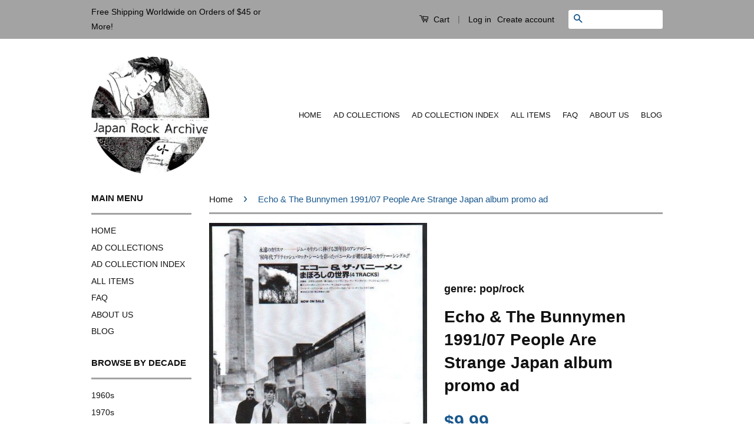

--- FILE ---
content_type: text/html; charset=utf-8
request_url: https://www.japanrockarchive.com/products/echo-the-bunnymen-1991-07-people-are-strange-japan-album-promo-ad
body_size: 16332
content:
<!doctype html>
<!--[if lt IE 7]><html class="no-js lt-ie9 lt-ie8 lt-ie7" lang="en"> <![endif]-->
<!--[if IE 7]><html class="no-js lt-ie9 lt-ie8" lang="en"> <![endif]-->
<!--[if IE 8]><html class="no-js lt-ie9" lang="en"> <![endif]-->
<!--[if IE 9 ]><html class="ie9 no-js"> <![endif]-->
<!--[if (gt IE 9)|!(IE)]><!--> <html class="no-js"> <!--<![endif]-->
<head>

  <!-- Basic page needs ================================================== -->
  <meta charset="utf-8">
  <meta http-equiv="X-UA-Compatible" content="IE=edge,chrome=1">

  

  <!-- Title and description ================================================== -->
  <title>
  Echo &amp; The Bunnymen 1991/07 People Are Strange Japan album promo ad &ndash; Japan Rock Archive
  </title>

  
  <meta name="description" content="Beautiful vintage Japanese magazine print ad. This mini poster style advert is ready for framing or display in a collection. Rare &amp; hard to find!">
  

  <!-- Social Meta Tags ================================================== -->
  

  <meta property="og:type" content="product">
  <meta property="og:title" content="Echo &amp; The Bunnymen 1991/07  People Are Strange Japan album promo ad">
  <meta property="og:url" content="https://www.japanrockarchive.com/products/echo-the-bunnymen-1991-07-people-are-strange-japan-album-promo-ad">
  
  <meta property="og:image" content="http://www.japanrockarchive.com/cdn/shop/products/echo9107ra_grande.jpeg?v=1523420515">
  <meta property="og:image:secure_url" content="https://www.japanrockarchive.com/cdn/shop/products/echo9107ra_grande.jpeg?v=1523420515">
  
  <meta property="og:price:amount" content="9.99">
  <meta property="og:price:currency" content="USD">



  <meta property="og:description" content="Beautiful vintage Japanese magazine print ad. This mini poster style advert is ready for framing or display in a collection. Rare &amp; hard to find!">


<meta property="og:site_name" content="Japan Rock Archive">




  <meta name="twitter:card" content="summary">


  <meta name="twitter:site" content="@JPNrockarchive">


  <meta name="twitter:title" content="Echo &amp; The Bunnymen 1991/07  People Are Strange Japan album promo ad">
  <meta name="twitter:description" content="Japanese record release ad / ebm107rType: Magazine ad / glossy / b&amp;amp;wDate published: July 1991Artist: Echo &amp;amp; The BunnymenRecord promoted: People Are Strange 4 Track albumRecord company: Wea Rec">
  <meta name="twitter:image" content="https://www.japanrockarchive.com/cdn/shop/products/echo9107ra_large.jpeg?v=1523420515">
  <meta name="twitter:image:width" content="480">
  <meta name="twitter:image:height" content="480">



  <!-- Helpers ================================================== -->
  <link rel="canonical" href="https://www.japanrockarchive.com/products/echo-the-bunnymen-1991-07-people-are-strange-japan-album-promo-ad">
  <meta name="viewport" content="width=device-width,initial-scale=1">
  <meta name="theme-color" content="#19578c">

  
  <!-- Ajaxify Cart Plugin ================================================== -->
  <link href="//www.japanrockarchive.com/cdn/shop/t/1/assets/ajaxify.scss.css?v=82863856912627390361541138930" rel="stylesheet" type="text/css" media="all" />
  

  <!-- CSS ================================================== -->
  <link href="//www.japanrockarchive.com/cdn/shop/t/1/assets/timber.scss.css?v=179084861927225104131743638292" rel="stylesheet" type="text/css" media="all" />
  <link href="//www.japanrockarchive.com/cdn/shop/t/1/assets/theme.scss.css?v=60769336256803009791743638292" rel="stylesheet" type="text/css" media="all" />

  



  <!-- Header hook for plugins ================================================== -->
  <script>window.performance && window.performance.mark && window.performance.mark('shopify.content_for_header.start');</script><meta id="shopify-digital-wallet" name="shopify-digital-wallet" content="/12976107/digital_wallets/dialog">
<meta name="shopify-checkout-api-token" content="6f1875d45c4ee07e2f19821d17c84852">
<meta id="in-context-paypal-metadata" data-shop-id="12976107" data-venmo-supported="false" data-environment="production" data-locale="en_US" data-paypal-v4="true" data-currency="USD">
<link rel="alternate" type="application/json+oembed" href="https://www.japanrockarchive.com/products/echo-the-bunnymen-1991-07-people-are-strange-japan-album-promo-ad.oembed">
<script async="async" src="/checkouts/internal/preloads.js?locale=en-US"></script>
<link rel="preconnect" href="https://shop.app" crossorigin="anonymous">
<script async="async" src="https://shop.app/checkouts/internal/preloads.js?locale=en-US&shop_id=12976107" crossorigin="anonymous"></script>
<script id="apple-pay-shop-capabilities" type="application/json">{"shopId":12976107,"countryCode":"JP","currencyCode":"USD","merchantCapabilities":["supports3DS"],"merchantId":"gid:\/\/shopify\/Shop\/12976107","merchantName":"Japan Rock Archive","requiredBillingContactFields":["postalAddress","email"],"requiredShippingContactFields":["postalAddress","email"],"shippingType":"shipping","supportedNetworks":["visa","masterCard","amex"],"total":{"type":"pending","label":"Japan Rock Archive","amount":"1.00"},"shopifyPaymentsEnabled":true,"supportsSubscriptions":true}</script>
<script id="shopify-features" type="application/json">{"accessToken":"6f1875d45c4ee07e2f19821d17c84852","betas":["rich-media-storefront-analytics"],"domain":"www.japanrockarchive.com","predictiveSearch":true,"shopId":12976107,"locale":"en"}</script>
<script>var Shopify = Shopify || {};
Shopify.shop = "japan-rock-archive.myshopify.com";
Shopify.locale = "en";
Shopify.currency = {"active":"USD","rate":"1.0"};
Shopify.country = "US";
Shopify.theme = {"name":"classic","id":106879043,"schema_name":null,"schema_version":null,"theme_store_id":null,"role":"main"};
Shopify.theme.handle = "null";
Shopify.theme.style = {"id":null,"handle":null};
Shopify.cdnHost = "www.japanrockarchive.com/cdn";
Shopify.routes = Shopify.routes || {};
Shopify.routes.root = "/";</script>
<script type="module">!function(o){(o.Shopify=o.Shopify||{}).modules=!0}(window);</script>
<script>!function(o){function n(){var o=[];function n(){o.push(Array.prototype.slice.apply(arguments))}return n.q=o,n}var t=o.Shopify=o.Shopify||{};t.loadFeatures=n(),t.autoloadFeatures=n()}(window);</script>
<script>
  window.ShopifyPay = window.ShopifyPay || {};
  window.ShopifyPay.apiHost = "shop.app\/pay";
  window.ShopifyPay.redirectState = null;
</script>
<script id="shop-js-analytics" type="application/json">{"pageType":"product"}</script>
<script defer="defer" async type="module" src="//www.japanrockarchive.com/cdn/shopifycloud/shop-js/modules/v2/client.init-shop-cart-sync_BT-GjEfc.en.esm.js"></script>
<script defer="defer" async type="module" src="//www.japanrockarchive.com/cdn/shopifycloud/shop-js/modules/v2/chunk.common_D58fp_Oc.esm.js"></script>
<script defer="defer" async type="module" src="//www.japanrockarchive.com/cdn/shopifycloud/shop-js/modules/v2/chunk.modal_xMitdFEc.esm.js"></script>
<script type="module">
  await import("//www.japanrockarchive.com/cdn/shopifycloud/shop-js/modules/v2/client.init-shop-cart-sync_BT-GjEfc.en.esm.js");
await import("//www.japanrockarchive.com/cdn/shopifycloud/shop-js/modules/v2/chunk.common_D58fp_Oc.esm.js");
await import("//www.japanrockarchive.com/cdn/shopifycloud/shop-js/modules/v2/chunk.modal_xMitdFEc.esm.js");

  window.Shopify.SignInWithShop?.initShopCartSync?.({"fedCMEnabled":true,"windoidEnabled":true});

</script>
<script>
  window.Shopify = window.Shopify || {};
  if (!window.Shopify.featureAssets) window.Shopify.featureAssets = {};
  window.Shopify.featureAssets['shop-js'] = {"shop-cart-sync":["modules/v2/client.shop-cart-sync_DZOKe7Ll.en.esm.js","modules/v2/chunk.common_D58fp_Oc.esm.js","modules/v2/chunk.modal_xMitdFEc.esm.js"],"init-fed-cm":["modules/v2/client.init-fed-cm_B6oLuCjv.en.esm.js","modules/v2/chunk.common_D58fp_Oc.esm.js","modules/v2/chunk.modal_xMitdFEc.esm.js"],"shop-cash-offers":["modules/v2/client.shop-cash-offers_D2sdYoxE.en.esm.js","modules/v2/chunk.common_D58fp_Oc.esm.js","modules/v2/chunk.modal_xMitdFEc.esm.js"],"shop-login-button":["modules/v2/client.shop-login-button_QeVjl5Y3.en.esm.js","modules/v2/chunk.common_D58fp_Oc.esm.js","modules/v2/chunk.modal_xMitdFEc.esm.js"],"pay-button":["modules/v2/client.pay-button_DXTOsIq6.en.esm.js","modules/v2/chunk.common_D58fp_Oc.esm.js","modules/v2/chunk.modal_xMitdFEc.esm.js"],"shop-button":["modules/v2/client.shop-button_DQZHx9pm.en.esm.js","modules/v2/chunk.common_D58fp_Oc.esm.js","modules/v2/chunk.modal_xMitdFEc.esm.js"],"avatar":["modules/v2/client.avatar_BTnouDA3.en.esm.js"],"init-windoid":["modules/v2/client.init-windoid_CR1B-cfM.en.esm.js","modules/v2/chunk.common_D58fp_Oc.esm.js","modules/v2/chunk.modal_xMitdFEc.esm.js"],"init-shop-for-new-customer-accounts":["modules/v2/client.init-shop-for-new-customer-accounts_C_vY_xzh.en.esm.js","modules/v2/client.shop-login-button_QeVjl5Y3.en.esm.js","modules/v2/chunk.common_D58fp_Oc.esm.js","modules/v2/chunk.modal_xMitdFEc.esm.js"],"init-shop-email-lookup-coordinator":["modules/v2/client.init-shop-email-lookup-coordinator_BI7n9ZSv.en.esm.js","modules/v2/chunk.common_D58fp_Oc.esm.js","modules/v2/chunk.modal_xMitdFEc.esm.js"],"init-shop-cart-sync":["modules/v2/client.init-shop-cart-sync_BT-GjEfc.en.esm.js","modules/v2/chunk.common_D58fp_Oc.esm.js","modules/v2/chunk.modal_xMitdFEc.esm.js"],"shop-toast-manager":["modules/v2/client.shop-toast-manager_DiYdP3xc.en.esm.js","modules/v2/chunk.common_D58fp_Oc.esm.js","modules/v2/chunk.modal_xMitdFEc.esm.js"],"init-customer-accounts":["modules/v2/client.init-customer-accounts_D9ZNqS-Q.en.esm.js","modules/v2/client.shop-login-button_QeVjl5Y3.en.esm.js","modules/v2/chunk.common_D58fp_Oc.esm.js","modules/v2/chunk.modal_xMitdFEc.esm.js"],"init-customer-accounts-sign-up":["modules/v2/client.init-customer-accounts-sign-up_iGw4briv.en.esm.js","modules/v2/client.shop-login-button_QeVjl5Y3.en.esm.js","modules/v2/chunk.common_D58fp_Oc.esm.js","modules/v2/chunk.modal_xMitdFEc.esm.js"],"shop-follow-button":["modules/v2/client.shop-follow-button_CqMgW2wH.en.esm.js","modules/v2/chunk.common_D58fp_Oc.esm.js","modules/v2/chunk.modal_xMitdFEc.esm.js"],"checkout-modal":["modules/v2/client.checkout-modal_xHeaAweL.en.esm.js","modules/v2/chunk.common_D58fp_Oc.esm.js","modules/v2/chunk.modal_xMitdFEc.esm.js"],"shop-login":["modules/v2/client.shop-login_D91U-Q7h.en.esm.js","modules/v2/chunk.common_D58fp_Oc.esm.js","modules/v2/chunk.modal_xMitdFEc.esm.js"],"lead-capture":["modules/v2/client.lead-capture_BJmE1dJe.en.esm.js","modules/v2/chunk.common_D58fp_Oc.esm.js","modules/v2/chunk.modal_xMitdFEc.esm.js"],"payment-terms":["modules/v2/client.payment-terms_Ci9AEqFq.en.esm.js","modules/v2/chunk.common_D58fp_Oc.esm.js","modules/v2/chunk.modal_xMitdFEc.esm.js"]};
</script>
<script>(function() {
  var isLoaded = false;
  function asyncLoad() {
    if (isLoaded) return;
    isLoaded = true;
    var urls = ["\/\/backinstock.useamp.com\/widget\/53865_1767158005.js?category=bis\u0026v=6\u0026shop=japan-rock-archive.myshopify.com"];
    for (var i = 0; i < urls.length; i++) {
      var s = document.createElement('script');
      s.type = 'text/javascript';
      s.async = true;
      s.src = urls[i];
      var x = document.getElementsByTagName('script')[0];
      x.parentNode.insertBefore(s, x);
    }
  };
  if(window.attachEvent) {
    window.attachEvent('onload', asyncLoad);
  } else {
    window.addEventListener('load', asyncLoad, false);
  }
})();</script>
<script id="__st">var __st={"a":12976107,"offset":-43200,"reqid":"f2ee9351-7580-4524-b677-b04e02be8a01-1769069169","pageurl":"www.japanrockarchive.com\/products\/echo-the-bunnymen-1991-07-people-are-strange-japan-album-promo-ad","u":"b95aeb4dec0a","p":"product","rtyp":"product","rid":8103293315};</script>
<script>window.ShopifyPaypalV4VisibilityTracking = true;</script>
<script id="captcha-bootstrap">!function(){'use strict';const t='contact',e='account',n='new_comment',o=[[t,t],['blogs',n],['comments',n],[t,'customer']],c=[[e,'customer_login'],[e,'guest_login'],[e,'recover_customer_password'],[e,'create_customer']],r=t=>t.map((([t,e])=>`form[action*='/${t}']:not([data-nocaptcha='true']) input[name='form_type'][value='${e}']`)).join(','),a=t=>()=>t?[...document.querySelectorAll(t)].map((t=>t.form)):[];function s(){const t=[...o],e=r(t);return a(e)}const i='password',u='form_key',d=['recaptcha-v3-token','g-recaptcha-response','h-captcha-response',i],f=()=>{try{return window.sessionStorage}catch{return}},m='__shopify_v',_=t=>t.elements[u];function p(t,e,n=!1){try{const o=window.sessionStorage,c=JSON.parse(o.getItem(e)),{data:r}=function(t){const{data:e,action:n}=t;return t[m]||n?{data:e,action:n}:{data:t,action:n}}(c);for(const[e,n]of Object.entries(r))t.elements[e]&&(t.elements[e].value=n);n&&o.removeItem(e)}catch(o){console.error('form repopulation failed',{error:o})}}const l='form_type',E='cptcha';function T(t){t.dataset[E]=!0}const w=window,h=w.document,L='Shopify',v='ce_forms',y='captcha';let A=!1;((t,e)=>{const n=(g='f06e6c50-85a8-45c8-87d0-21a2b65856fe',I='https://cdn.shopify.com/shopifycloud/storefront-forms-hcaptcha/ce_storefront_forms_captcha_hcaptcha.v1.5.2.iife.js',D={infoText:'Protected by hCaptcha',privacyText:'Privacy',termsText:'Terms'},(t,e,n)=>{const o=w[L][v],c=o.bindForm;if(c)return c(t,g,e,D).then(n);var r;o.q.push([[t,g,e,D],n]),r=I,A||(h.body.append(Object.assign(h.createElement('script'),{id:'captcha-provider',async:!0,src:r})),A=!0)});var g,I,D;w[L]=w[L]||{},w[L][v]=w[L][v]||{},w[L][v].q=[],w[L][y]=w[L][y]||{},w[L][y].protect=function(t,e){n(t,void 0,e),T(t)},Object.freeze(w[L][y]),function(t,e,n,w,h,L){const[v,y,A,g]=function(t,e,n){const i=e?o:[],u=t?c:[],d=[...i,...u],f=r(d),m=r(i),_=r(d.filter((([t,e])=>n.includes(e))));return[a(f),a(m),a(_),s()]}(w,h,L),I=t=>{const e=t.target;return e instanceof HTMLFormElement?e:e&&e.form},D=t=>v().includes(t);t.addEventListener('submit',(t=>{const e=I(t);if(!e)return;const n=D(e)&&!e.dataset.hcaptchaBound&&!e.dataset.recaptchaBound,o=_(e),c=g().includes(e)&&(!o||!o.value);(n||c)&&t.preventDefault(),c&&!n&&(function(t){try{if(!f())return;!function(t){const e=f();if(!e)return;const n=_(t);if(!n)return;const o=n.value;o&&e.removeItem(o)}(t);const e=Array.from(Array(32),(()=>Math.random().toString(36)[2])).join('');!function(t,e){_(t)||t.append(Object.assign(document.createElement('input'),{type:'hidden',name:u})),t.elements[u].value=e}(t,e),function(t,e){const n=f();if(!n)return;const o=[...t.querySelectorAll(`input[type='${i}']`)].map((({name:t})=>t)),c=[...d,...o],r={};for(const[a,s]of new FormData(t).entries())c.includes(a)||(r[a]=s);n.setItem(e,JSON.stringify({[m]:1,action:t.action,data:r}))}(t,e)}catch(e){console.error('failed to persist form',e)}}(e),e.submit())}));const S=(t,e)=>{t&&!t.dataset[E]&&(n(t,e.some((e=>e===t))),T(t))};for(const o of['focusin','change'])t.addEventListener(o,(t=>{const e=I(t);D(e)&&S(e,y())}));const B=e.get('form_key'),M=e.get(l),P=B&&M;t.addEventListener('DOMContentLoaded',(()=>{const t=y();if(P)for(const e of t)e.elements[l].value===M&&p(e,B);[...new Set([...A(),...v().filter((t=>'true'===t.dataset.shopifyCaptcha))])].forEach((e=>S(e,t)))}))}(h,new URLSearchParams(w.location.search),n,t,e,['guest_login'])})(!0,!0)}();</script>
<script integrity="sha256-4kQ18oKyAcykRKYeNunJcIwy7WH5gtpwJnB7kiuLZ1E=" data-source-attribution="shopify.loadfeatures" defer="defer" src="//www.japanrockarchive.com/cdn/shopifycloud/storefront/assets/storefront/load_feature-a0a9edcb.js" crossorigin="anonymous"></script>
<script crossorigin="anonymous" defer="defer" src="//www.japanrockarchive.com/cdn/shopifycloud/storefront/assets/shopify_pay/storefront-65b4c6d7.js?v=20250812"></script>
<script data-source-attribution="shopify.dynamic_checkout.dynamic.init">var Shopify=Shopify||{};Shopify.PaymentButton=Shopify.PaymentButton||{isStorefrontPortableWallets:!0,init:function(){window.Shopify.PaymentButton.init=function(){};var t=document.createElement("script");t.src="https://www.japanrockarchive.com/cdn/shopifycloud/portable-wallets/latest/portable-wallets.en.js",t.type="module",document.head.appendChild(t)}};
</script>
<script data-source-attribution="shopify.dynamic_checkout.buyer_consent">
  function portableWalletsHideBuyerConsent(e){var t=document.getElementById("shopify-buyer-consent"),n=document.getElementById("shopify-subscription-policy-button");t&&n&&(t.classList.add("hidden"),t.setAttribute("aria-hidden","true"),n.removeEventListener("click",e))}function portableWalletsShowBuyerConsent(e){var t=document.getElementById("shopify-buyer-consent"),n=document.getElementById("shopify-subscription-policy-button");t&&n&&(t.classList.remove("hidden"),t.removeAttribute("aria-hidden"),n.addEventListener("click",e))}window.Shopify?.PaymentButton&&(window.Shopify.PaymentButton.hideBuyerConsent=portableWalletsHideBuyerConsent,window.Shopify.PaymentButton.showBuyerConsent=portableWalletsShowBuyerConsent);
</script>
<script data-source-attribution="shopify.dynamic_checkout.cart.bootstrap">document.addEventListener("DOMContentLoaded",(function(){function t(){return document.querySelector("shopify-accelerated-checkout-cart, shopify-accelerated-checkout")}if(t())Shopify.PaymentButton.init();else{new MutationObserver((function(e,n){t()&&(Shopify.PaymentButton.init(),n.disconnect())})).observe(document.body,{childList:!0,subtree:!0})}}));
</script>
<link id="shopify-accelerated-checkout-styles" rel="stylesheet" media="screen" href="https://www.japanrockarchive.com/cdn/shopifycloud/portable-wallets/latest/accelerated-checkout-backwards-compat.css" crossorigin="anonymous">
<style id="shopify-accelerated-checkout-cart">
        #shopify-buyer-consent {
  margin-top: 1em;
  display: inline-block;
  width: 100%;
}

#shopify-buyer-consent.hidden {
  display: none;
}

#shopify-subscription-policy-button {
  background: none;
  border: none;
  padding: 0;
  text-decoration: underline;
  font-size: inherit;
  cursor: pointer;
}

#shopify-subscription-policy-button::before {
  box-shadow: none;
}

      </style>

<script>window.performance && window.performance.mark && window.performance.mark('shopify.content_for_header.end');</script>

  

<!--[if lt IE 9]>
<script src="//cdnjs.cloudflare.com/ajax/libs/html5shiv/3.7.2/html5shiv.min.js" type="text/javascript"></script>
<script src="//www.japanrockarchive.com/cdn/shop/t/1/assets/respond.min.js?v=52248677837542619231463478215" type="text/javascript"></script>
<link href="//www.japanrockarchive.com/cdn/shop/t/1/assets/respond-proxy.html" id="respond-proxy" rel="respond-proxy" />
<link href="//www.japanrockarchive.com/search?q=d17c9358447568d5bd929ffbebbb787c" id="respond-redirect" rel="respond-redirect" />
<script src="//www.japanrockarchive.com/search?q=d17c9358447568d5bd929ffbebbb787c" type="text/javascript"></script>
<![endif]-->



  <script src="//ajax.googleapis.com/ajax/libs/jquery/1.11.0/jquery.min.js" type="text/javascript"></script>
  <script src="//www.japanrockarchive.com/cdn/shop/t/1/assets/modernizr.min.js?v=26620055551102246001463478215" type="text/javascript"></script>

  
  

<link href="https://monorail-edge.shopifysvc.com" rel="dns-prefetch">
<script>(function(){if ("sendBeacon" in navigator && "performance" in window) {try {var session_token_from_headers = performance.getEntriesByType('navigation')[0].serverTiming.find(x => x.name == '_s').description;} catch {var session_token_from_headers = undefined;}var session_cookie_matches = document.cookie.match(/_shopify_s=([^;]*)/);var session_token_from_cookie = session_cookie_matches && session_cookie_matches.length === 2 ? session_cookie_matches[1] : "";var session_token = session_token_from_headers || session_token_from_cookie || "";function handle_abandonment_event(e) {var entries = performance.getEntries().filter(function(entry) {return /monorail-edge.shopifysvc.com/.test(entry.name);});if (!window.abandonment_tracked && entries.length === 0) {window.abandonment_tracked = true;var currentMs = Date.now();var navigation_start = performance.timing.navigationStart;var payload = {shop_id: 12976107,url: window.location.href,navigation_start,duration: currentMs - navigation_start,session_token,page_type: "product"};window.navigator.sendBeacon("https://monorail-edge.shopifysvc.com/v1/produce", JSON.stringify({schema_id: "online_store_buyer_site_abandonment/1.1",payload: payload,metadata: {event_created_at_ms: currentMs,event_sent_at_ms: currentMs}}));}}window.addEventListener('pagehide', handle_abandonment_event);}}());</script>
<script id="web-pixels-manager-setup">(function e(e,d,r,n,o){if(void 0===o&&(o={}),!Boolean(null===(a=null===(i=window.Shopify)||void 0===i?void 0:i.analytics)||void 0===a?void 0:a.replayQueue)){var i,a;window.Shopify=window.Shopify||{};var t=window.Shopify;t.analytics=t.analytics||{};var s=t.analytics;s.replayQueue=[],s.publish=function(e,d,r){return s.replayQueue.push([e,d,r]),!0};try{self.performance.mark("wpm:start")}catch(e){}var l=function(){var e={modern:/Edge?\/(1{2}[4-9]|1[2-9]\d|[2-9]\d{2}|\d{4,})\.\d+(\.\d+|)|Firefox\/(1{2}[4-9]|1[2-9]\d|[2-9]\d{2}|\d{4,})\.\d+(\.\d+|)|Chrom(ium|e)\/(9{2}|\d{3,})\.\d+(\.\d+|)|(Maci|X1{2}).+ Version\/(15\.\d+|(1[6-9]|[2-9]\d|\d{3,})\.\d+)([,.]\d+|)( \(\w+\)|)( Mobile\/\w+|) Safari\/|Chrome.+OPR\/(9{2}|\d{3,})\.\d+\.\d+|(CPU[ +]OS|iPhone[ +]OS|CPU[ +]iPhone|CPU IPhone OS|CPU iPad OS)[ +]+(15[._]\d+|(1[6-9]|[2-9]\d|\d{3,})[._]\d+)([._]\d+|)|Android:?[ /-](13[3-9]|1[4-9]\d|[2-9]\d{2}|\d{4,})(\.\d+|)(\.\d+|)|Android.+Firefox\/(13[5-9]|1[4-9]\d|[2-9]\d{2}|\d{4,})\.\d+(\.\d+|)|Android.+Chrom(ium|e)\/(13[3-9]|1[4-9]\d|[2-9]\d{2}|\d{4,})\.\d+(\.\d+|)|SamsungBrowser\/([2-9]\d|\d{3,})\.\d+/,legacy:/Edge?\/(1[6-9]|[2-9]\d|\d{3,})\.\d+(\.\d+|)|Firefox\/(5[4-9]|[6-9]\d|\d{3,})\.\d+(\.\d+|)|Chrom(ium|e)\/(5[1-9]|[6-9]\d|\d{3,})\.\d+(\.\d+|)([\d.]+$|.*Safari\/(?![\d.]+ Edge\/[\d.]+$))|(Maci|X1{2}).+ Version\/(10\.\d+|(1[1-9]|[2-9]\d|\d{3,})\.\d+)([,.]\d+|)( \(\w+\)|)( Mobile\/\w+|) Safari\/|Chrome.+OPR\/(3[89]|[4-9]\d|\d{3,})\.\d+\.\d+|(CPU[ +]OS|iPhone[ +]OS|CPU[ +]iPhone|CPU IPhone OS|CPU iPad OS)[ +]+(10[._]\d+|(1[1-9]|[2-9]\d|\d{3,})[._]\d+)([._]\d+|)|Android:?[ /-](13[3-9]|1[4-9]\d|[2-9]\d{2}|\d{4,})(\.\d+|)(\.\d+|)|Mobile Safari.+OPR\/([89]\d|\d{3,})\.\d+\.\d+|Android.+Firefox\/(13[5-9]|1[4-9]\d|[2-9]\d{2}|\d{4,})\.\d+(\.\d+|)|Android.+Chrom(ium|e)\/(13[3-9]|1[4-9]\d|[2-9]\d{2}|\d{4,})\.\d+(\.\d+|)|Android.+(UC? ?Browser|UCWEB|U3)[ /]?(15\.([5-9]|\d{2,})|(1[6-9]|[2-9]\d|\d{3,})\.\d+)\.\d+|SamsungBrowser\/(5\.\d+|([6-9]|\d{2,})\.\d+)|Android.+MQ{2}Browser\/(14(\.(9|\d{2,})|)|(1[5-9]|[2-9]\d|\d{3,})(\.\d+|))(\.\d+|)|K[Aa][Ii]OS\/(3\.\d+|([4-9]|\d{2,})\.\d+)(\.\d+|)/},d=e.modern,r=e.legacy,n=navigator.userAgent;return n.match(d)?"modern":n.match(r)?"legacy":"unknown"}(),u="modern"===l?"modern":"legacy",c=(null!=n?n:{modern:"",legacy:""})[u],f=function(e){return[e.baseUrl,"/wpm","/b",e.hashVersion,"modern"===e.buildTarget?"m":"l",".js"].join("")}({baseUrl:d,hashVersion:r,buildTarget:u}),m=function(e){var d=e.version,r=e.bundleTarget,n=e.surface,o=e.pageUrl,i=e.monorailEndpoint;return{emit:function(e){var a=e.status,t=e.errorMsg,s=(new Date).getTime(),l=JSON.stringify({metadata:{event_sent_at_ms:s},events:[{schema_id:"web_pixels_manager_load/3.1",payload:{version:d,bundle_target:r,page_url:o,status:a,surface:n,error_msg:t},metadata:{event_created_at_ms:s}}]});if(!i)return console&&console.warn&&console.warn("[Web Pixels Manager] No Monorail endpoint provided, skipping logging."),!1;try{return self.navigator.sendBeacon.bind(self.navigator)(i,l)}catch(e){}var u=new XMLHttpRequest;try{return u.open("POST",i,!0),u.setRequestHeader("Content-Type","text/plain"),u.send(l),!0}catch(e){return console&&console.warn&&console.warn("[Web Pixels Manager] Got an unhandled error while logging to Monorail."),!1}}}}({version:r,bundleTarget:l,surface:e.surface,pageUrl:self.location.href,monorailEndpoint:e.monorailEndpoint});try{o.browserTarget=l,function(e){var d=e.src,r=e.async,n=void 0===r||r,o=e.onload,i=e.onerror,a=e.sri,t=e.scriptDataAttributes,s=void 0===t?{}:t,l=document.createElement("script"),u=document.querySelector("head"),c=document.querySelector("body");if(l.async=n,l.src=d,a&&(l.integrity=a,l.crossOrigin="anonymous"),s)for(var f in s)if(Object.prototype.hasOwnProperty.call(s,f))try{l.dataset[f]=s[f]}catch(e){}if(o&&l.addEventListener("load",o),i&&l.addEventListener("error",i),u)u.appendChild(l);else{if(!c)throw new Error("Did not find a head or body element to append the script");c.appendChild(l)}}({src:f,async:!0,onload:function(){if(!function(){var e,d;return Boolean(null===(d=null===(e=window.Shopify)||void 0===e?void 0:e.analytics)||void 0===d?void 0:d.initialized)}()){var d=window.webPixelsManager.init(e)||void 0;if(d){var r=window.Shopify.analytics;r.replayQueue.forEach((function(e){var r=e[0],n=e[1],o=e[2];d.publishCustomEvent(r,n,o)})),r.replayQueue=[],r.publish=d.publishCustomEvent,r.visitor=d.visitor,r.initialized=!0}}},onerror:function(){return m.emit({status:"failed",errorMsg:"".concat(f," has failed to load")})},sri:function(e){var d=/^sha384-[A-Za-z0-9+/=]+$/;return"string"==typeof e&&d.test(e)}(c)?c:"",scriptDataAttributes:o}),m.emit({status:"loading"})}catch(e){m.emit({status:"failed",errorMsg:(null==e?void 0:e.message)||"Unknown error"})}}})({shopId: 12976107,storefrontBaseUrl: "https://www.japanrockarchive.com",extensionsBaseUrl: "https://extensions.shopifycdn.com/cdn/shopifycloud/web-pixels-manager",monorailEndpoint: "https://monorail-edge.shopifysvc.com/unstable/produce_batch",surface: "storefront-renderer",enabledBetaFlags: ["2dca8a86"],webPixelsConfigList: [{"id":"shopify-app-pixel","configuration":"{}","eventPayloadVersion":"v1","runtimeContext":"STRICT","scriptVersion":"0450","apiClientId":"shopify-pixel","type":"APP","privacyPurposes":["ANALYTICS","MARKETING"]},{"id":"shopify-custom-pixel","eventPayloadVersion":"v1","runtimeContext":"LAX","scriptVersion":"0450","apiClientId":"shopify-pixel","type":"CUSTOM","privacyPurposes":["ANALYTICS","MARKETING"]}],isMerchantRequest: false,initData: {"shop":{"name":"Japan Rock Archive","paymentSettings":{"currencyCode":"USD"},"myshopifyDomain":"japan-rock-archive.myshopify.com","countryCode":"JP","storefrontUrl":"https:\/\/www.japanrockarchive.com"},"customer":null,"cart":null,"checkout":null,"productVariants":[{"price":{"amount":9.99,"currencyCode":"USD"},"product":{"title":"Echo \u0026 The Bunnymen 1991\/07  People Are Strange Japan album promo ad","vendor":"genre: pop\/rock","id":"8103293315","untranslatedTitle":"Echo \u0026 The Bunnymen 1991\/07  People Are Strange Japan album promo ad","url":"\/products\/echo-the-bunnymen-1991-07-people-are-strange-japan-album-promo-ad","type":"1990s"},"id":"26258425091","image":{"src":"\/\/www.japanrockarchive.com\/cdn\/shop\/products\/echo9107ra.jpeg?v=1523420515"},"sku":"","title":"Default Title","untranslatedTitle":"Default Title"}],"purchasingCompany":null},},"https://www.japanrockarchive.com/cdn","fcfee988w5aeb613cpc8e4bc33m6693e112",{"modern":"","legacy":""},{"shopId":"12976107","storefrontBaseUrl":"https:\/\/www.japanrockarchive.com","extensionBaseUrl":"https:\/\/extensions.shopifycdn.com\/cdn\/shopifycloud\/web-pixels-manager","surface":"storefront-renderer","enabledBetaFlags":"[\"2dca8a86\"]","isMerchantRequest":"false","hashVersion":"fcfee988w5aeb613cpc8e4bc33m6693e112","publish":"custom","events":"[[\"page_viewed\",{}],[\"product_viewed\",{\"productVariant\":{\"price\":{\"amount\":9.99,\"currencyCode\":\"USD\"},\"product\":{\"title\":\"Echo \u0026 The Bunnymen 1991\/07  People Are Strange Japan album promo ad\",\"vendor\":\"genre: pop\/rock\",\"id\":\"8103293315\",\"untranslatedTitle\":\"Echo \u0026 The Bunnymen 1991\/07  People Are Strange Japan album promo ad\",\"url\":\"\/products\/echo-the-bunnymen-1991-07-people-are-strange-japan-album-promo-ad\",\"type\":\"1990s\"},\"id\":\"26258425091\",\"image\":{\"src\":\"\/\/www.japanrockarchive.com\/cdn\/shop\/products\/echo9107ra.jpeg?v=1523420515\"},\"sku\":\"\",\"title\":\"Default Title\",\"untranslatedTitle\":\"Default Title\"}}]]"});</script><script>
  window.ShopifyAnalytics = window.ShopifyAnalytics || {};
  window.ShopifyAnalytics.meta = window.ShopifyAnalytics.meta || {};
  window.ShopifyAnalytics.meta.currency = 'USD';
  var meta = {"product":{"id":8103293315,"gid":"gid:\/\/shopify\/Product\/8103293315","vendor":"genre: pop\/rock","type":"1990s","handle":"echo-the-bunnymen-1991-07-people-are-strange-japan-album-promo-ad","variants":[{"id":26258425091,"price":999,"name":"Echo \u0026 The Bunnymen 1991\/07  People Are Strange Japan album promo ad","public_title":null,"sku":""}],"remote":false},"page":{"pageType":"product","resourceType":"product","resourceId":8103293315,"requestId":"f2ee9351-7580-4524-b677-b04e02be8a01-1769069169"}};
  for (var attr in meta) {
    window.ShopifyAnalytics.meta[attr] = meta[attr];
  }
</script>
<script class="analytics">
  (function () {
    var customDocumentWrite = function(content) {
      var jquery = null;

      if (window.jQuery) {
        jquery = window.jQuery;
      } else if (window.Checkout && window.Checkout.$) {
        jquery = window.Checkout.$;
      }

      if (jquery) {
        jquery('body').append(content);
      }
    };

    var hasLoggedConversion = function(token) {
      if (token) {
        return document.cookie.indexOf('loggedConversion=' + token) !== -1;
      }
      return false;
    }

    var setCookieIfConversion = function(token) {
      if (token) {
        var twoMonthsFromNow = new Date(Date.now());
        twoMonthsFromNow.setMonth(twoMonthsFromNow.getMonth() + 2);

        document.cookie = 'loggedConversion=' + token + '; expires=' + twoMonthsFromNow;
      }
    }

    var trekkie = window.ShopifyAnalytics.lib = window.trekkie = window.trekkie || [];
    if (trekkie.integrations) {
      return;
    }
    trekkie.methods = [
      'identify',
      'page',
      'ready',
      'track',
      'trackForm',
      'trackLink'
    ];
    trekkie.factory = function(method) {
      return function() {
        var args = Array.prototype.slice.call(arguments);
        args.unshift(method);
        trekkie.push(args);
        return trekkie;
      };
    };
    for (var i = 0; i < trekkie.methods.length; i++) {
      var key = trekkie.methods[i];
      trekkie[key] = trekkie.factory(key);
    }
    trekkie.load = function(config) {
      trekkie.config = config || {};
      trekkie.config.initialDocumentCookie = document.cookie;
      var first = document.getElementsByTagName('script')[0];
      var script = document.createElement('script');
      script.type = 'text/javascript';
      script.onerror = function(e) {
        var scriptFallback = document.createElement('script');
        scriptFallback.type = 'text/javascript';
        scriptFallback.onerror = function(error) {
                var Monorail = {
      produce: function produce(monorailDomain, schemaId, payload) {
        var currentMs = new Date().getTime();
        var event = {
          schema_id: schemaId,
          payload: payload,
          metadata: {
            event_created_at_ms: currentMs,
            event_sent_at_ms: currentMs
          }
        };
        return Monorail.sendRequest("https://" + monorailDomain + "/v1/produce", JSON.stringify(event));
      },
      sendRequest: function sendRequest(endpointUrl, payload) {
        // Try the sendBeacon API
        if (window && window.navigator && typeof window.navigator.sendBeacon === 'function' && typeof window.Blob === 'function' && !Monorail.isIos12()) {
          var blobData = new window.Blob([payload], {
            type: 'text/plain'
          });

          if (window.navigator.sendBeacon(endpointUrl, blobData)) {
            return true;
          } // sendBeacon was not successful

        } // XHR beacon

        var xhr = new XMLHttpRequest();

        try {
          xhr.open('POST', endpointUrl);
          xhr.setRequestHeader('Content-Type', 'text/plain');
          xhr.send(payload);
        } catch (e) {
          console.log(e);
        }

        return false;
      },
      isIos12: function isIos12() {
        return window.navigator.userAgent.lastIndexOf('iPhone; CPU iPhone OS 12_') !== -1 || window.navigator.userAgent.lastIndexOf('iPad; CPU OS 12_') !== -1;
      }
    };
    Monorail.produce('monorail-edge.shopifysvc.com',
      'trekkie_storefront_load_errors/1.1',
      {shop_id: 12976107,
      theme_id: 106879043,
      app_name: "storefront",
      context_url: window.location.href,
      source_url: "//www.japanrockarchive.com/cdn/s/trekkie.storefront.1bbfab421998800ff09850b62e84b8915387986d.min.js"});

        };
        scriptFallback.async = true;
        scriptFallback.src = '//www.japanrockarchive.com/cdn/s/trekkie.storefront.1bbfab421998800ff09850b62e84b8915387986d.min.js';
        first.parentNode.insertBefore(scriptFallback, first);
      };
      script.async = true;
      script.src = '//www.japanrockarchive.com/cdn/s/trekkie.storefront.1bbfab421998800ff09850b62e84b8915387986d.min.js';
      first.parentNode.insertBefore(script, first);
    };
    trekkie.load(
      {"Trekkie":{"appName":"storefront","development":false,"defaultAttributes":{"shopId":12976107,"isMerchantRequest":null,"themeId":106879043,"themeCityHash":"14945504608597760519","contentLanguage":"en","currency":"USD","eventMetadataId":"d3d15435-3af8-430c-9eac-fad7845d0e3b"},"isServerSideCookieWritingEnabled":true,"monorailRegion":"shop_domain","enabledBetaFlags":["65f19447"]},"Session Attribution":{},"S2S":{"facebookCapiEnabled":false,"source":"trekkie-storefront-renderer","apiClientId":580111}}
    );

    var loaded = false;
    trekkie.ready(function() {
      if (loaded) return;
      loaded = true;

      window.ShopifyAnalytics.lib = window.trekkie;

      var originalDocumentWrite = document.write;
      document.write = customDocumentWrite;
      try { window.ShopifyAnalytics.merchantGoogleAnalytics.call(this); } catch(error) {};
      document.write = originalDocumentWrite;

      window.ShopifyAnalytics.lib.page(null,{"pageType":"product","resourceType":"product","resourceId":8103293315,"requestId":"f2ee9351-7580-4524-b677-b04e02be8a01-1769069169","shopifyEmitted":true});

      var match = window.location.pathname.match(/checkouts\/(.+)\/(thank_you|post_purchase)/)
      var token = match? match[1]: undefined;
      if (!hasLoggedConversion(token)) {
        setCookieIfConversion(token);
        window.ShopifyAnalytics.lib.track("Viewed Product",{"currency":"USD","variantId":26258425091,"productId":8103293315,"productGid":"gid:\/\/shopify\/Product\/8103293315","name":"Echo \u0026 The Bunnymen 1991\/07  People Are Strange Japan album promo ad","price":"9.99","sku":"","brand":"genre: pop\/rock","variant":null,"category":"1990s","nonInteraction":true,"remote":false},undefined,undefined,{"shopifyEmitted":true});
      window.ShopifyAnalytics.lib.track("monorail:\/\/trekkie_storefront_viewed_product\/1.1",{"currency":"USD","variantId":26258425091,"productId":8103293315,"productGid":"gid:\/\/shopify\/Product\/8103293315","name":"Echo \u0026 The Bunnymen 1991\/07  People Are Strange Japan album promo ad","price":"9.99","sku":"","brand":"genre: pop\/rock","variant":null,"category":"1990s","nonInteraction":true,"remote":false,"referer":"https:\/\/www.japanrockarchive.com\/products\/echo-the-bunnymen-1991-07-people-are-strange-japan-album-promo-ad"});
      }
    });


        var eventsListenerScript = document.createElement('script');
        eventsListenerScript.async = true;
        eventsListenerScript.src = "//www.japanrockarchive.com/cdn/shopifycloud/storefront/assets/shop_events_listener-3da45d37.js";
        document.getElementsByTagName('head')[0].appendChild(eventsListenerScript);

})();</script>
<script
  defer
  src="https://www.japanrockarchive.com/cdn/shopifycloud/perf-kit/shopify-perf-kit-3.0.4.min.js"
  data-application="storefront-renderer"
  data-shop-id="12976107"
  data-render-region="gcp-us-central1"
  data-page-type="product"
  data-theme-instance-id="106879043"
  data-theme-name=""
  data-theme-version=""
  data-monorail-region="shop_domain"
  data-resource-timing-sampling-rate="10"
  data-shs="true"
  data-shs-beacon="true"
  data-shs-export-with-fetch="true"
  data-shs-logs-sample-rate="1"
  data-shs-beacon-endpoint="https://www.japanrockarchive.com/api/collect"
></script>
</head>

<body id="echo-amp-the-bunnymen-1991-07-people-are-strange-japan-album-promo-ad" class="template-product" >

  <div class="header-bar">
  <div class="wrapper medium-down--hide">
    <div class="large--display-table">
      <div class="header-bar__left large--display-table-cell">
        
          <div class="header-bar__module header-bar__message">
            Free Shipping Worldwide on Orders of $45 or More!
          </div>
        
      </div>

      <div class="header-bar__right large--display-table-cell">
        <div class="header-bar__module">
          <a href="/cart" class="cart-toggle">
            <span class="icon icon-cart header-bar__cart-icon" aria-hidden="true"></span>
            Cart
            <span class="cart-count header-bar__cart-count hidden-count">0</span>
          </a>
        </div>

        
          <span class="header-bar__sep" aria-hidden="true">|</span>
          <ul class="header-bar__module header-bar__module--list">
            
              <li>
                <a href="/account/login" id="customer_login_link">Log in</a>
              </li>
              <li>
                <a href="/account/register" id="customer_register_link">Create account</a>
              </li>
            
          </ul>
        
        
        
          <div class="header-bar__module header-bar__search">
            


  <form action="/search" method="get" class="header-bar__search-form clearfix" role="search">
    
    <input type="search" name="q" value="" aria-label="Search our store" class="header-bar__search-input">
    <button type="submit" class="btn icon-fallback-text header-bar__search-submit">
      <span class="icon icon-search" aria-hidden="true"></span>
      <span class="fallback-text">Search</span>
    </button>
  </form>


          </div>
        

      </div>
    </div>
  </div>
  <div class="wrapper large--hide">
    <button type="button" class="mobile-nav-trigger" id="MobileNavTrigger">
      <span class="icon icon-hamburger" aria-hidden="true"></span>
      Menu
    </button>
    <a href="/cart" class="cart-toggle mobile-cart-toggle">
      <span class="icon icon-cart header-bar__cart-icon" aria-hidden="true"></span>
      Cart <span class="cart-count hidden-count">0</span>
    </a>
  </div>
  <ul id="MobileNav" class="mobile-nav large--hide">
  
  
  
  <li class="mobile-nav__link" aria-haspopup="true">
    
      <a href="/" class="mobile-nav">
        HOME
      </a>
    
  </li>
  
  
  <li class="mobile-nav__link" aria-haspopup="true">
    
      <a href="/collections" class="mobile-nav">
        AD COLLECTIONS
      </a>
    
  </li>
  
  
  <li class="mobile-nav__link" aria-haspopup="true">
    
      <a href="/pages/artist-index" class="mobile-nav">
        AD COLLECTION INDEX
      </a>
    
  </li>
  
  
  <li class="mobile-nav__link" aria-haspopup="true">
    
      <a href="/collections/all" class="mobile-nav">
        ALL ITEMS
      </a>
    
  </li>
  
  
  <li class="mobile-nav__link" aria-haspopup="true">
    
      <a href="/pages/faq" class="mobile-nav">
        FAQ
      </a>
    
  </li>
  
  
  <li class="mobile-nav__link" aria-haspopup="true">
    
      <a href="/pages/about-us" class="mobile-nav">
        ABOUT US
      </a>
    
  </li>
  
  
  <li class="mobile-nav__link" aria-haspopup="true">
    
      <a href="/blogs/news" class="mobile-nav">
        BLOG
      </a>
    
  </li>
  
  
    
      
      
      
      
      
        <li class="mobile-nav__link" aria-haspopup="true">
  <a href="#" class="mobile-nav__sublist-trigger">
    Main menu
    <span class="icon-fallback-text mobile-nav__sublist-expand">
  <span class="icon icon-plus" aria-hidden="true"></span>
  <span class="fallback-text">+</span>
</span>
<span class="icon-fallback-text mobile-nav__sublist-contract">
  <span class="icon icon-minus" aria-hidden="true"></span>
  <span class="fallback-text">-</span>
</span>
  </a>
  <ul class="mobile-nav__sublist">
  
    
      
      
        <li class="mobile-nav__sublist-link">
          <a href="/">HOME</a>
        </li>
      
    
  
    
      
      
        <li class="mobile-nav__sublist-link">
          <a href="/collections">AD COLLECTIONS</a>
        </li>
      
    
  
    
      
      
        <li class="mobile-nav__sublist-link">
          <a href="/pages/artist-index">AD COLLECTION INDEX</a>
        </li>
      
    
  
    
      
      
        <li class="mobile-nav__sublist-link">
          <a href="/collections/all">ALL ITEMS</a>
        </li>
      
    
  
    
      
      
        <li class="mobile-nav__sublist-link">
          <a href="/pages/faq">FAQ</a>
        </li>
      
    
  
    
      
      
        <li class="mobile-nav__sublist-link">
          <a href="/pages/about-us">ABOUT US</a>
        </li>
      
    
  
    
      
      
        <li class="mobile-nav__sublist-link">
          <a href="/blogs/news">BLOG</a>
        </li>
      
    
  
  </ul>
</li>


      
    
      
      
      
      
      
    
      
      
      
      
      
    
      
      
      
      
      
    
      
      
      
      
      
    
    
    
      
      
      
      <li class="mobile-nav__link" aria-haspopup="true">
  <a href="#" class="mobile-nav__sublist-trigger">
    Browse By Decade
    <span class="icon-fallback-text mobile-nav__sublist-expand">
  <span class="icon icon-plus" aria-hidden="true"></span>
  <span class="fallback-text">+</span>
</span>
<span class="icon-fallback-text mobile-nav__sublist-contract">
  <span class="icon icon-minus" aria-hidden="true"></span>
  <span class="fallback-text">-</span>
</span>
  </a>
  <ul class="mobile-nav__sublist">
  
    
      <li class="mobile-nav__sublist-link">
        <a href="/collections/types?q="></a>
      </li>
    
  
    
      <li class="mobile-nav__sublist-link">
        <a href="/collections/types?q=1960s">1960s</a>
      </li>
    
  
    
      <li class="mobile-nav__sublist-link">
        <a href="/collections/types?q=1970s">1970s</a>
      </li>
    
  
    
      <li class="mobile-nav__sublist-link">
        <a href="/collections/types?q=1980s">1980s</a>
      </li>
    
  
    
      <li class="mobile-nav__sublist-link">
        <a href="/collections/types?q=1990s">1990s</a>
      </li>
    
  
    
      <li class="mobile-nav__sublist-link">
        <a href="/collections/types?q=2000s%20~">2000s ~</a>
      </li>
    
  
  </ul>
</li>


    
    
    
      
      
      
      <li class="mobile-nav__link" aria-haspopup="true">
  <a href="#" class="mobile-nav__sublist-trigger">
    Browse By Type
    <span class="icon-fallback-text mobile-nav__sublist-expand">
  <span class="icon icon-plus" aria-hidden="true"></span>
  <span class="fallback-text">+</span>
</span>
<span class="icon-fallback-text mobile-nav__sublist-contract">
  <span class="icon icon-minus" aria-hidden="true"></span>
  <span class="fallback-text">-</span>
</span>
  </a>
  <ul class="mobile-nav__sublist">
  
    
      <li class="mobile-nav__sublist-link">
        <a href="/collections/vendors?q=genre:%20folk">genre: folk</a>
      </li>
    
  
    
      <li class="mobile-nav__sublist-link">
        <a href="/collections/vendors?q=genre:%20funk/soul">genre: funk/soul</a>
      </li>
    
  
    
      <li class="mobile-nav__sublist-link">
        <a href="/collections/vendors?q=genre:%20jazz">genre: jazz</a>
      </li>
    
  
    
      <li class="mobile-nav__sublist-link">
        <a href="/collections/vendors?q=genre:%20pop/rock">genre: pop/rock</a>
      </li>
    
  
    
      <li class="mobile-nav__sublist-link">
        <a href="/collections/vendors?q=genre:%20punk">genre: punk</a>
      </li>
    
  
    
      <li class="mobile-nav__sublist-link">
        <a href="/collections/vendors?q=genre:%20reggae">genre: reggae</a>
      </li>
    
  
    
      <li class="mobile-nav__sublist-link">
        <a href="/collections/vendors?q=instrument:%20drums">instrument: drums</a>
      </li>
    
  
    
      <li class="mobile-nav__sublist-link">
        <a href="/collections/vendors?q=instrument:%20guitar">instrument: guitar</a>
      </li>
    
  
    
      <li class="mobile-nav__sublist-link">
        <a href="/collections/vendors?q=instrument:%20keyboard">instrument: keyboard</a>
      </li>
    
  
    
      <li class="mobile-nav__sublist-link">
        <a href="/collections/vendors?q=other">other</a>
      </li>
    
  
    
      <li class="mobile-nav__sublist-link">
        <a href="/collections/vendors?q=other%20/%20non%20music">other / non music</a>
      </li>
    
  
  </ul>
</li>


    
  
    
  

  
    
      <li class="mobile-nav__link">
        <a href="/account/login" id="customer_login_link">Log in</a>
      </li>
      <li class="mobile-nav__link">
        <a href="/account/register" id="customer_register_link">Create account</a>
      </li>
    
  
  
  <li class="mobile-nav__link">
    
      <div class="header-bar__module header-bar__search">
        


  <form action="/search" method="get" class="header-bar__search-form clearfix" role="search">
    
    <input type="search" name="q" value="" aria-label="Search our store" class="header-bar__search-input">
    <button type="submit" class="btn icon-fallback-text header-bar__search-submit">
      <span class="icon icon-search" aria-hidden="true"></span>
      <span class="fallback-text">Search</span>
    </button>
  </form>


      </div>
    
  </li>
  
</ul>

</div>


  <header class="site-header" role="banner">
    <div class="wrapper">

      <div class="grid--full large--display-table">
        <div class="grid__item large--one-third large--display-table-cell">
          
            <div class="h1 site-header__logo large--left" itemscope itemtype="http://schema.org/Organization">
          
            
              <a href="/" itemprop="url">
                <img src="//www.japanrockarchive.com/cdn/shop/t/1/assets/logo.png?v=52854622226732518291637567105" alt="Japan Rock Archive" itemprop="logo">
              </a>
            
          
            </div>
          
          
            <p class="header-message large--hide">
              <small>Free Shipping Worldwide on Orders of $45 or More!</small>
            </p>
          
        </div>
        <div class="grid__item large--two-thirds large--display-table-cell medium-down--hide">
          
<ul class="site-nav" id="AccessibleNav">
  
    
    
    
      <li >
        <a href="/" class="site-nav__link">HOME</a>
      </li>
    
  
    
    
    
      <li >
        <a href="/collections" class="site-nav__link">AD COLLECTIONS</a>
      </li>
    
  
    
    
    
      <li >
        <a href="/pages/artist-index" class="site-nav__link">AD COLLECTION INDEX</a>
      </li>
    
  
    
    
    
      <li >
        <a href="/collections/all" class="site-nav__link">ALL ITEMS</a>
      </li>
    
  
    
    
    
      <li >
        <a href="/pages/faq" class="site-nav__link">FAQ</a>
      </li>
    
  
    
    
    
      <li >
        <a href="/pages/about-us" class="site-nav__link">ABOUT US</a>
      </li>
    
  
    
    
    
      <li >
        <a href="/blogs/news" class="site-nav__link">BLOG</a>
      </li>
    
  
</ul>

        </div>
      </div>

    </div>
  </header>

  <main class="wrapper main-content" role="main">
    <div class="grid">
      
        <div class="grid__item large--one-fifth medium-down--hide">
          





  
  
  
    <nav class="sidebar-module">
      <div class="section-header">
        <p class="section-header__title h4">Main menu</p>
      </div>
      <ul class="sidebar-module__list">
        
          
  <li>
    <a href="/" class="">HOME</a>
  </li>


        
          
  <li>
    <a href="/collections" class="">AD COLLECTIONS</a>
  </li>


        
          
  <li>
    <a href="/pages/artist-index" class="">AD COLLECTION INDEX</a>
  </li>


        
          
  <li>
    <a href="/collections/all" class="">ALL ITEMS</a>
  </li>


        
          
  <li>
    <a href="/pages/faq" class="">FAQ</a>
  </li>


        
          
  <li>
    <a href="/pages/about-us" class="">ABOUT US</a>
  </li>


        
          
  <li>
    <a href="/blogs/news" class="">BLOG</a>
  </li>


        
      </ul>
    </nav>
  

  
  
  

  
  
  

  
  
  

  
  
  



  <nav class="sidebar-module">
    <div class="section-header">
      <p class="section-header__title h4">Browse By Decade</p>
    </div>
    <ul class="sidebar-module__list">
      
        <li><a href="/collections/types?q="></a></li>

        
      
        <li><a href="/collections/types?q=1960s">1960s</a></li>

        
      
        <li><a href="/collections/types?q=1970s">1970s</a></li>

        
      
        <li><a href="/collections/types?q=1980s">1980s</a></li>

        
      
        <li><a href="/collections/types?q=1990s">1990s</a></li>

        
      
        <li><a href="/collections/types?q=2000s%20~">2000s ~</a></li>

        
      
    </ul>

    
  </nav>



  <nav class="sidebar-module">
    <div class="section-header">
      <p class="section-header__title h4">Browse By Type</p>
    </div>
    <ul class="sidebar-module__list">
      
        <li><a href="/collections/vendors?q=genre%3A%20folk">genre: folk</a></li>

        
      
        <li><a href="/collections/vendors?q=genre%3A%20funk%2Fsoul">genre: funk/soul</a></li>

        
      
        <li><a href="/collections/vendors?q=genre%3A%20jazz">genre: jazz</a></li>

        
      
        <li><a href="/collections/vendors?q=genre%3A%20pop%2Frock">genre: pop/rock</a></li>

        
      
        <li><a href="/collections/vendors?q=genre%3A%20punk">genre: punk</a></li>

        
      
        <li><a href="/collections/vendors?q=genre%3A%20reggae">genre: reggae</a></li>

        
      
        <li><a href="/collections/vendors?q=instrument%3A%20drums">instrument: drums</a></li>

        
      
        <li><a href="/collections/vendors?q=instrument%3A%20guitar">instrument: guitar</a></li>

        
      
        <li class="sidebar-module__hidden-item"><a href="/collections/vendors?q=instrument%3A%20keyboard">instrument: keyboard</a></li>

        
      
        <li class="sidebar-module__hidden-item"><a href="/collections/vendors?q=other">other</a></li>

        
      
        <li class="sidebar-module__hidden-item"><a href="/collections/vendors?q=other%20%2F%20non%20music">other / non music</a></li>

        
      
    </ul>

    
      <button class="text-link sidebar-module__viewmore">
        <span class="sidebar-module__expand">View more</span>
        <span class="sidebar-module__collapse">View less</span>
      </button>
    
  </nav>






        </div>
        <div class="grid__item large--four-fifths">
          <div itemscope itemtype="http://schema.org/Product">

  <meta itemprop="url" content="https://www.japanrockarchive.com/products/echo-the-bunnymen-1991-07-people-are-strange-japan-album-promo-ad">
  <meta itemprop="image" content="//www.japanrockarchive.com/cdn/shop/products/echo9107ra_grande.jpeg?v=1523420515">

  <div class="section-header section-header--breadcrumb">
    

<nav class="breadcrumb" role="navigation" aria-label="breadcrumbs">
  <a href="/" title="Back to the frontpage">Home</a>

  

    
    <span aria-hidden="true" class="breadcrumb__sep">&rsaquo;</span>
    <span>Echo & The Bunnymen 1991/07  People Are Strange Japan album promo ad</span>

  
</nav>


  </div>

  <div class="product-single">
    <div class="grid product-single__hero">
      <div class="grid__item large--one-half">
        <div class="product-single__photos" id="ProductPhoto">
          
          <img src="//www.japanrockarchive.com/cdn/shop/products/echo9107ra_1024x1024.jpeg?v=1523420515" alt="Echo &amp; The Bunnymen 1991/07  People Are Strange Japan album promo ad" id="ProductPhotoImg" data-zoom="//www.japanrockarchive.com/cdn/shop/products/echo9107ra_1024x1024.jpeg?v=1523420515">
        </div>
      </div>
      <div class="grid__item large--one-half">
        
          <h3 itemprop="brand">genre: pop/rock</h3>
        
        <h1 itemprop="name">Echo & The Bunnymen 1991/07  People Are Strange Japan album promo ad</h1>

        
        <div itemprop="offers" itemscope itemtype="http://schema.org/Offer">
          

          <meta itemprop="priceCurrency" content="USD">
          <link itemprop="availability" href="http://schema.org/InStock">

          <form action="/cart/add" method="post" enctype="multipart/form-data" id="AddToCartForm">
            <select name="id" id="productSelect" class="product-single__variants">
              
                

                  <option  selected="selected"  data-sku="" value="26258425091">Default Title - $9.99 USD</option>

                
              
            </select>

            <div class="product-single__prices">
              <span id="ProductPrice" class="product-single__price" itemprop="price">
                $9.99
              </span>

              
            </div>

            <div class="product-single__quantity is-hidden">
              <label for="Quantity" class="quantity-selector">Quantity</label>
              <input type="number" id="Quantity" name="quantity" value="1" min="1" class="quantity-selector">
            </div>

            <button type="submit" name="add" id="AddToCart" class="btn">
              <span id="AddToCartText">Add to Cart</span>
            </button>
          </form>
        </div>

      </div>
    </div>

    <div class="grid">
      <div class="grid__item large--one-half">
        
      </div>
    </div>
  </div>

  <hr class="hr--clear hr--small">
  <ul class="inline-list tab-switch__nav section-header">
    <li>
      <a href="#desc" data-link="desc" class="tab-switch__trigger h4 section-header__title">Description</a>
    </li>
    
  </ul>
  <div class="tab-switch__content" data-content="desc">
    <div class="product-description rte" itemprop="description">
      Japanese record release ad / ebm107r<br><br>Type: Magazine ad / glossy / b&amp;w<br>Date published: <span>July 1991</span><br>Artist: Echo &amp; The Bunnymen<br>Record promoted: <span>People Are Strange 4 Track album</span><br>Record company: <span>Wea Records</span><br>Size: 17.5 x 25.5 cm / 7 x 10 inches<br>Note: Ad for King Kunee (featuring Blackmore Jr.) along bottom
    </div>
  </div>
  

  
    <hr class="hr--clear hr--small">
    <h4 class="small--text-center">Share this Product</h4>
    



<div class="social-sharing normal small--text-center" data-permalink="https://www.japanrockarchive.com/products/echo-the-bunnymen-1991-07-people-are-strange-japan-album-promo-ad">

  
    <a target="_blank" href="//www.facebook.com/sharer.php?u=https://www.japanrockarchive.com/products/echo-the-bunnymen-1991-07-people-are-strange-japan-album-promo-ad" class="share-facebook">
      <span class="icon icon-facebook"></span>
      <span class="share-title">Share</span>
      
        <span class="share-count">0</span>
      
    </a>
  

  
    <a target="_blank" href="//twitter.com/share?text=Echo%20%26%20The%20Bunnymen%201991/07%20%20People%20Are%20Strange%20Japan%20album%20promo%20ad&amp;url=https://www.japanrockarchive.com/products/echo-the-bunnymen-1991-07-people-are-strange-japan-album-promo-ad" class="share-twitter">
      <span class="icon icon-twitter"></span>
      <span class="share-title">Tweet</span>
    </a>
  

  

    
      <a target="_blank" href="//pinterest.com/pin/create/button/?url=https://www.japanrockarchive.com/products/echo-the-bunnymen-1991-07-people-are-strange-japan-album-promo-ad&amp;media=http://www.japanrockarchive.com/cdn/shop/products/echo9107ra_1024x1024.jpeg?v=1523420515&amp;description=Echo%20%26%20The%20Bunnymen%201991/07%20%20People%20Are%20Strange%20Japan%20album%20promo%20ad" class="share-pinterest">
        <span class="icon icon-pinterest"></span>
        <span class="share-title">Pin it</span>
        
          <span class="share-count">0</span>
        
      </a>
    

    
      <a target="_blank" href="//fancy.com/fancyit?ItemURL=https://www.japanrockarchive.com/products/echo-the-bunnymen-1991-07-people-are-strange-japan-album-promo-ad&amp;Title=Echo%20%26%20The%20Bunnymen%201991/07%20%20People%20Are%20Strange%20Japan%20album%20promo%20ad&amp;Category=Other&amp;ImageURL=//www.japanrockarchive.com/cdn/shop/products/echo9107ra_1024x1024.jpeg?v=1523420515" class="share-fancy">
        <span class="icon icon-fancy"></span>
        <span class="share-title">Fancy</span>
      </a>
    

  

  
    <a target="_blank" href="//plus.google.com/share?url=https://www.japanrockarchive.com/products/echo-the-bunnymen-1991-07-people-are-strange-japan-album-promo-ad" class="share-google">
      <!-- Cannot get Google+ share count with JS yet -->
      <span class="icon icon-google_plus"></span>
      
        <span class="share-count">+1</span>
      
    </a>
  

</div>

  

  
    





  <hr class="hr--clear hr--small">
  <div class="section-header section-header--large">
    <h4 class="section-header__title">More from this collection</h4>
  </div>
  <div class="grid-uniform grid-link__container">
    
    
    
      
        
          
          











<div class="grid__item large--one-quarter medium--one-quarter small--one-half sold-out">
  <a href="/collections/the-echo-the-bunnymen-collection/products/echo-the-bunnymen-1984-03-s-t-debut-album" class="grid-link">
    <span class="grid-link__image grid-link__image--product">
      
      
        <span class="badge badge--sold-out">
          <span class="badge__text">SOLD</span>
        </span>
      
      <span class="grid-link__image-centered">
        <img src="//www.japanrockarchive.com/cdn/shop/products/echo8403maa_large.jpg?v=1622761785" alt="Echo &amp; The Bunnymen 1984/03 S/T Debut album">
      </span>
    </span>
    <p class="grid-link__title">Echo & The Bunnymen 1984/03 S/T Debut album</p>
    <p class="grid-link__meta">
      
      <strong>$12.95</strong>
      
      
    </p>
  </a>
</div>

        
      
    
      
        
          
          











<div class="grid__item large--one-quarter medium--one-quarter small--one-half">
  <a href="/collections/the-echo-the-bunnymen-collection/products/echo-the-bunnymen-1984-07-ocean-rain-japan-album-promo-ad" class="grid-link">
    <span class="grid-link__image grid-link__image--product">
      
      
      <span class="grid-link__image-centered">
        <img src="//www.japanrockarchive.com/cdn/shop/products/echo8407ma_large.jpeg?v=1493426228" alt="Echo &amp; The Bunnymen 1984/07 Ocean Rain Japan album promo ad">
      </span>
    </span>
    <p class="grid-link__title">Echo & The Bunnymen 1984/07 Ocean Rain Japan album promo ad</p>
    <p class="grid-link__meta">
      
      <strong>$11.95</strong>
      
      
    </p>
  </a>
</div>

        
      
    
      
        
          
          











<div class="grid__item large--one-quarter medium--one-quarter small--one-half">
  <a href="/collections/the-echo-the-bunnymen-collection/products/echo-the-bunnymen-1984-08-ocean-rain-japan-album-promo-ad" class="grid-link">
    <span class="grid-link__image grid-link__image--product">
      
      
      <span class="grid-link__image-centered">
        <img src="//www.japanrockarchive.com/cdn/shop/products/echo8408ra_c3cd219f-9f1c-40d8-9c68-1f403b9e659f_large.jpeg?v=1493426125" alt="Echo &amp; The Bunnymen 1984/08 Ocean Rain Japan album promo ad">
      </span>
    </span>
    <p class="grid-link__title">Echo & The Bunnymen 1984/08 Ocean Rain Japan album promo ad</p>
    <p class="grid-link__meta">
      
      <strong>$10.95</strong>
      
      
    </p>
  </a>
</div>

        
      
    
      
        
          
          











<div class="grid__item large--one-quarter medium--one-quarter small--one-half">
  <a href="/collections/the-echo-the-bunnymen-collection/products/echo-the-bunnymen-1987-10-japan-album-promo-ad" class="grid-link">
    <span class="grid-link__image grid-link__image--product">
      
      
      <span class="grid-link__image-centered">
        <img src="//www.japanrockarchive.com/cdn/shop/products/echo8710ra_large.jpeg?v=1479952356" alt="Echo &amp; The Bunnymen 1987/10 S/T Japan album promo ad">
      </span>
    </span>
    <p class="grid-link__title">Echo & The Bunnymen 1987/10 S/T Japan album promo ad</p>
    <p class="grid-link__meta">
      
      <strong>$11.95</strong>
      
      
    </p>
  </a>
</div>

        
      
    
      
        
      
    
  </div>


  

</div>

<script src="//www.japanrockarchive.com/cdn/shopifycloud/storefront/assets/themes_support/option_selection-b017cd28.js" type="text/javascript"></script>
<script>
  var selectCallback = function(variant, selector) {
    timber.productPage({
      money_format: "${{amount}}",
      variant: variant,
      selector: selector,
      translations: {
        add_to_cart : "Add to Cart",
        sold_out : "SOLD",
        unavailable : "Unavailable"
      }
    });
  };

  jQuery(function($) {
    new Shopify.OptionSelectors('productSelect', {
      product: {"id":8103293315,"title":"Echo \u0026 The Bunnymen 1991\/07  People Are Strange Japan album promo ad","handle":"echo-the-bunnymen-1991-07-people-are-strange-japan-album-promo-ad","description":"Japanese record release ad \/ ebm107r\u003cbr\u003e\u003cbr\u003eType: Magazine ad \/ glossy \/ b\u0026amp;w\u003cbr\u003eDate published: \u003cspan\u003eJuly 1991\u003c\/span\u003e\u003cbr\u003eArtist: Echo \u0026amp; The Bunnymen\u003cbr\u003eRecord promoted: \u003cspan\u003ePeople Are Strange 4 Track album\u003c\/span\u003e\u003cbr\u003eRecord company: \u003cspan\u003eWea Records\u003c\/span\u003e\u003cbr\u003eSize: 17.5 x 25.5 cm \/ 7 x 10 inches\u003cbr\u003eNote: Ad for King Kunee (featuring Blackmore Jr.) along bottom","published_at":"2016-08-21T13:32:00-12:00","created_at":"2016-08-21T13:35:48-12:00","vendor":"genre: pop\/rock","type":"1990s","tags":["new wave"],"price":999,"price_min":999,"price_max":999,"available":true,"price_varies":false,"compare_at_price":null,"compare_at_price_min":0,"compare_at_price_max":0,"compare_at_price_varies":false,"variants":[{"id":26258425091,"title":"Default Title","option1":"Default Title","option2":null,"option3":null,"sku":"","requires_shipping":true,"taxable":false,"featured_image":null,"available":true,"name":"Echo \u0026 The Bunnymen 1991\/07  People Are Strange Japan album promo ad","public_title":null,"options":["Default Title"],"price":999,"weight":0,"compare_at_price":null,"inventory_quantity":1,"inventory_management":"shopify","inventory_policy":"deny","barcode":"","requires_selling_plan":false,"selling_plan_allocations":[]}],"images":["\/\/www.japanrockarchive.com\/cdn\/shop\/products\/echo9107ra.jpeg?v=1523420515"],"featured_image":"\/\/www.japanrockarchive.com\/cdn\/shop\/products\/echo9107ra.jpeg?v=1523420515","options":["Title"],"media":[{"alt":null,"id":115257638998,"position":1,"preview_image":{"aspect_ratio":0.694,"height":800,"width":555,"src":"\/\/www.japanrockarchive.com\/cdn\/shop\/products\/echo9107ra.jpeg?v=1523420515"},"aspect_ratio":0.694,"height":800,"media_type":"image","src":"\/\/www.japanrockarchive.com\/cdn\/shop\/products\/echo9107ra.jpeg?v=1523420515","width":555}],"requires_selling_plan":false,"selling_plan_groups":[],"content":"Japanese record release ad \/ ebm107r\u003cbr\u003e\u003cbr\u003eType: Magazine ad \/ glossy \/ b\u0026amp;w\u003cbr\u003eDate published: \u003cspan\u003eJuly 1991\u003c\/span\u003e\u003cbr\u003eArtist: Echo \u0026amp; The Bunnymen\u003cbr\u003eRecord promoted: \u003cspan\u003ePeople Are Strange 4 Track album\u003c\/span\u003e\u003cbr\u003eRecord company: \u003cspan\u003eWea Records\u003c\/span\u003e\u003cbr\u003eSize: 17.5 x 25.5 cm \/ 7 x 10 inches\u003cbr\u003eNote: Ad for King Kunee (featuring Blackmore Jr.) along bottom"},
      onVariantSelected: selectCallback,
      enableHistoryState: true
    });

    // Add label if only one product option and it isn't 'Title'. Could be 'Size'.
    

    // Hide selectors if we only have 1 variant and its title contains 'Default'.
    
      $('.selector-wrapper').hide();
    
  });
</script>

        </div>
      
    </div>
  </main>

  <footer class="site-footer small--text-center" role="contentinfo">

    <div class="wrapper">

      <div class="grid-uniform ">

        
        
        
        
        
        

        

        
          <div class="grid__item large--one-third medium--one-third">
            <h4>Quick Links</h4>
            <ul class="site-footer__links">
              
                <li><a href="/search">Search</a></li>
              
                <li><a href="/pages/about-us">About us</a></li>
              
                <li><a href="/pages/contact-us">Contact us</a></li>
              
            </ul>
          </div>
        

        
          <div class="grid__item large--one-third medium--one-third">
            <h4>Get Connected</h4>
              
              <ul class="inline-list social-icons">
                
                  <li>
                    <a class="icon-fallback-text" href="https://twitter.com/JPNrockarchive" title="Japan Rock Archive on Twitter">
                      <span class="icon icon-twitter" aria-hidden="true"></span>
                      <span class="fallback-text">Twitter</span>
                    </a>
                  </li>
                
                
                
                
                
                  <li>
                    <a class="icon-fallback-text" href="https://www.instagram.com/japan_rock_archive/" title="Japan Rock Archive on Instagram">
                      <span class="icon icon-instagram" aria-hidden="true"></span>
                      <span class="fallback-text">Instagram</span>
                    </a>
                  </li>
                
                
                
                
                
                
              </ul>
          </div>
        

        

        
          <div class="grid__item large--one-third medium--one-third">
            <h4>Newsletter</h4>
            <p>Sign up for promotions</p>
            

  <div class="form-vertical small--hide">
    <form method="post" action="/contact#contact_form" id="contact_form" accept-charset="UTF-8" class="contact-form"><input type="hidden" name="form_type" value="customer" /><input type="hidden" name="utf8" value="✓" />
      
      
        <input type="hidden" name="contact[tags]" value="newsletter">
        <input type="email" value="" placeholder="your-email@example.com" name="contact[email]" id="Email" class="input-group-field" aria-label="your-email@example.com" autocorrect="off" autocapitalize="off">
        <input type="submit" class="btn" name="subscribe" id="subscribe" value="Subscribe">
      
    </form>
  </div> 
  <div class="form-vertical large--hide medium--hide">
    <form method="post" action="/contact#contact_form" id="contact_form" accept-charset="UTF-8" class="contact-form"><input type="hidden" name="form_type" value="customer" /><input type="hidden" name="utf8" value="✓" />
      
      
        <input type="hidden" name="contact[tags]" value="newsletter">
        <div class="input-group">
          <input type="email" value="" placeholder="your-email@example.com" name="contact[email]" id="Email" class="input-group-field" aria-label="your-email@example.com" autocorrect="off" autocapitalize="off">
          <span class="input-group-btn">
            <button type="submit" class="btn" name="commit" id="subscribe">Subscribe</button>
          </span>
        </div>
      
    </form>
  </div>  



          </div>
        
      </div>

      <hr>

      <div class="grid">
        <div class="grid__item large--one-half large--text-left medium-down--text-center">
          <p class="site-footer__links">Copyright &copy; 2026, <a href="/" title="">Japan Rock Archive</a>. <a target="_blank" rel="nofollow" href="https://www.shopify.com?utm_campaign=poweredby&amp;utm_medium=shopify&amp;utm_source=onlinestore">Powered by Shopify</a></p>
        </div>
        
          <div class="grid__item large--one-half large--text-right medium-down--text-center">
            <ul class="inline-list payment-icons">
              
                <li>
                  <span class="icon-fallback-text">
                    <span class="icon icon-american_express" aria-hidden="true"></span>
                    <span class="fallback-text">american express</span>
                  </span>
                </li>
              
                <li>
                  <span class="icon-fallback-text">
                    <span class="icon icon-apple_pay" aria-hidden="true"></span>
                    <span class="fallback-text">apple pay</span>
                  </span>
                </li>
              
                <li>
                  <span class="icon-fallback-text">
                    <span class="icon icon-google_pay" aria-hidden="true"></span>
                    <span class="fallback-text">google pay</span>
                  </span>
                </li>
              
                <li>
                  <span class="icon-fallback-text">
                    <span class="icon icon-master" aria-hidden="true"></span>
                    <span class="fallback-text">master</span>
                  </span>
                </li>
              
                <li>
                  <span class="icon-fallback-text">
                    <span class="icon icon-paypal" aria-hidden="true"></span>
                    <span class="fallback-text">paypal</span>
                  </span>
                </li>
              
                <li>
                  <span class="icon-fallback-text">
                    <span class="icon icon-shopify_pay" aria-hidden="true"></span>
                    <span class="fallback-text">shopify pay</span>
                  </span>
                </li>
              
                <li>
                  <span class="icon-fallback-text">
                    <span class="icon icon-visa" aria-hidden="true"></span>
                    <span class="fallback-text">visa</span>
                  </span>
                </li>
              
            </ul>
          </div>
        
      </div>

    </div>

  </footer>

  

  

  <script src="//www.japanrockarchive.com/cdn/shop/t/1/assets/fastclick.min.js?v=29723458539410922371463478214" type="text/javascript"></script>
  <script src="//www.japanrockarchive.com/cdn/shop/t/1/assets/timber.js?v=102225450202256654781463610821" type="text/javascript"></script>
  <script src="//www.japanrockarchive.com/cdn/shop/t/1/assets/theme.js?v=90006783501007805721463478218" type="text/javascript"></script>

  
    
      <script src="//www.japanrockarchive.com/cdn/shop/t/1/assets/social-buttons.js?v=103197090037676789791463478218" type="text/javascript"></script>
    
  

  
    <script src="//www.japanrockarchive.com/cdn/shop/t/1/assets/handlebars.min.js?v=79044469952368397291463478214" type="text/javascript"></script>
    
  <script id="CartTemplate" type="text/template">
  
    <form action="/cart" method="post" novalidate>
      <div class="ajaxcart__inner">
        {{#items}}
        <div class="ajaxcart__product">
          <div class="ajaxcart__row" data-id="{{id}}">
            <div class="grid">
              <div class="grid__item large--two-thirds">
                <div class="grid">
                  <div class="grid__item one-quarter">
                    <a href="{{url}}" class="ajaxcart__product-image"><img src="{{img}}" alt=""></a>
                  </div>
                  <div class="grid__item three-quarters">
                    <a href="{{url}}" class="h4">{{name}}</a>
                    <p>{{variation}}</p>
                  </div>
                </div>
              </div>
              <div class="grid__item large--one-third">
                <div class="grid">
                  <div class="grid__item one-third">
                    <div class="ajaxcart__qty">
                      <button type="button" class="ajaxcart__qty-adjust ajaxcart__qty--minus" data-id="{{id}}" data-qty="{{itemMinus}}">&minus;</button>
                      <input type="text" name="updates[]" class="ajaxcart__qty-num" value="{{itemQty}}" min="0" data-id="{{id}}" aria-label="quantity" pattern="[0-9]*">
                      <button type="button" class="ajaxcart__qty-adjust ajaxcart__qty--plus" data-id="{{id}}" data-qty="{{itemAdd}}">+</button>
                    </div>
                  </div>
                  <div class="grid__item one-third text-center">
                    <p>{{price}}</p>
                  </div>
                  <div class="grid__item one-third text-right">
                    <p>
                      <small><a href="/cart/change?id={{id}}&amp;quantity=0" class="ajaxcart__remove" data-id="{{id}}">Remove</a></small>
                    </p>
                  </div>
                </div>
              </div>
            </div>
          </div>
        </div>
        {{/items}}
      </div>
      <div class="ajaxcart__row text-right medium-down--text-center">
        <span class="h3">Subtotal {{totalPrice}}</span>
        <input type="submit" class="{{btnClass}}" name="checkout" value="Checkout">
      </div>
    </form>
  
  </script>
  <script id="DrawerTemplate" type="text/template">
  
    <div id="AjaxifyDrawer" class="ajaxcart ajaxcart--drawer">
      <div id="AjaxifyCart" class="ajaxcart__content {{wrapperClass}}"></div>
    </div>
  
  </script>
  <script id="ModalTemplate" type="text/template">
  
    <div id="AjaxifyModal" class="ajaxcart ajaxcart--modal">
      <div id="AjaxifyCart" class="ajaxcart__content"></div>
    </div>
  
  </script>
  <script id="AjaxifyQty" type="text/template">
  
    <div class="ajaxcart__qty">
      <button type="button" class="ajaxcart__qty-adjust ajaxcart__qty--minus" data-id="{{id}}" data-qty="{{itemMinus}}">&minus;</button>
      <input type="text" class="ajaxcart__qty-num" value="{{itemQty}}" min="0" data-id="{{id}}" aria-label="quantity" pattern="[0-9]*">
      <button type="button" class="ajaxcart__qty-adjust ajaxcart__qty--plus" data-id="{{id}}" data-qty="{{itemAdd}}">+</button>
    </div>
  
  </script>
  <script id="JsQty" type="text/template">
  
    <div class="js-qty">
      <button type="button" class="js-qty__adjust js-qty__adjust--minus" data-id="{{id}}" data-qty="{{itemMinus}}">&minus;</button>
      <input type="text" class="js-qty__num" value="{{itemQty}}" min="1" data-id="{{id}}" aria-label="quantity" pattern="[0-9]*" name="{{inputName}}" id="{{inputId}}">
      <button type="button" class="js-qty__adjust js-qty__adjust--plus" data-id="{{id}}" data-qty="{{itemAdd}}">+</button>
    </div>
  
  </script>

    <script src="//www.japanrockarchive.com/cdn/shop/t/1/assets/ajaxify.js?v=4722520583726754951463478217" type="text/javascript"></script>
    <script>
    jQuery(function($) {
      ajaxifyShopify.init({
        method: 'drawer',
        wrapperClass: 'wrapper',
        formSelector: '#AddToCartForm',
        addToCartSelector: '#AddToCart',
        cartCountSelector: '.cart-count',
        toggleCartButton: '.cart-toggle',
        btnClass: 'btn',
        moneyFormat: "${{amount}}"
      });
    });
    </script>
  

  
    <script src="//www.japanrockarchive.com/cdn/shop/t/1/assets/jquery.zoom.min.js?v=7098547149633335911463478215" type="text/javascript"></script>
  

  





<a id="BackToTop" href="#" title="Back to the top" class="back-to-top hide">
  <span>Back to the top</span> <i class="fa fa-arrow-circle-o-up fa-2x"></i>
</a>
<link href="//netdna.bootstrapcdn.com/font-awesome/4.0.3/css/font-awesome.min.css" rel="stylesheet" type="text/css" media="all" />
<style>
  .back-to-top {
    position: fixed;
    bottom: 6em;
    right: 0px;
    text-decoration: none;
    color: #999;
    background-color: #eee;
    font-size: 14px;
    padding: 0.3em;
    -webkit-border-top-left-radius: 3px;
    -webkit-border-bottom-left-radius: 3px;
    -moz-border-radius-topleft: 3px;
    -moz-border-radius-bottomleft: 3px;
    border-top-left-radius: 3px;
    border-bottom-left-radius: 3px;
    z-index: 60000;
  }
  .back-to-top i {
    vertical-align: middle;
  }
  .back-to-top span {
    padding-left: 0.5em;
  }
  .back-to-top i + span {
    padding-left: 0;
  }
  .back-to-top:hover {
    text-decoration: none;
    color: #555;
  }
  .hide {
    display: none!important;
  }
</style>
<script>
    (function() {
    function trackScroll() {
        var scrolled = window.pageYOffset;
        var coords = 300;

        if (scrolled > coords) {
        goTopBtn.classList.remove('hide');
        }
        if (scrolled < coords) {
        goTopBtn.classList.add('hide');
        }
    }

    function backToTop() {
        if (window.pageYOffset > 0) {
        window.scrollBy(0, -80);
        setTimeout(backToTop, 0);
        }
    }

    var goTopBtn = document.querySelector('.back-to-top');

    window.addEventListener('scroll', trackScroll);
    goTopBtn.addEventListener('click', backToTop);
    })();
</script>
  

<!-- Back in Stock helper snippet -->


<script id="back-in-stock-helper">
  var _BISConfig = _BISConfig || {};


  _BISConfig.product = {"id":8103293315,"title":"Echo \u0026 The Bunnymen 1991\/07  People Are Strange Japan album promo ad","handle":"echo-the-bunnymen-1991-07-people-are-strange-japan-album-promo-ad","description":"Japanese record release ad \/ ebm107r\u003cbr\u003e\u003cbr\u003eType: Magazine ad \/ glossy \/ b\u0026amp;w\u003cbr\u003eDate published: \u003cspan\u003eJuly 1991\u003c\/span\u003e\u003cbr\u003eArtist: Echo \u0026amp; The Bunnymen\u003cbr\u003eRecord promoted: \u003cspan\u003ePeople Are Strange 4 Track album\u003c\/span\u003e\u003cbr\u003eRecord company: \u003cspan\u003eWea Records\u003c\/span\u003e\u003cbr\u003eSize: 17.5 x 25.5 cm \/ 7 x 10 inches\u003cbr\u003eNote: Ad for King Kunee (featuring Blackmore Jr.) along bottom","published_at":"2016-08-21T13:32:00-12:00","created_at":"2016-08-21T13:35:48-12:00","vendor":"genre: pop\/rock","type":"1990s","tags":["new wave"],"price":999,"price_min":999,"price_max":999,"available":true,"price_varies":false,"compare_at_price":null,"compare_at_price_min":0,"compare_at_price_max":0,"compare_at_price_varies":false,"variants":[{"id":26258425091,"title":"Default Title","option1":"Default Title","option2":null,"option3":null,"sku":"","requires_shipping":true,"taxable":false,"featured_image":null,"available":true,"name":"Echo \u0026 The Bunnymen 1991\/07  People Are Strange Japan album promo ad","public_title":null,"options":["Default Title"],"price":999,"weight":0,"compare_at_price":null,"inventory_quantity":1,"inventory_management":"shopify","inventory_policy":"deny","barcode":"","requires_selling_plan":false,"selling_plan_allocations":[]}],"images":["\/\/www.japanrockarchive.com\/cdn\/shop\/products\/echo9107ra.jpeg?v=1523420515"],"featured_image":"\/\/www.japanrockarchive.com\/cdn\/shop\/products\/echo9107ra.jpeg?v=1523420515","options":["Title"],"media":[{"alt":null,"id":115257638998,"position":1,"preview_image":{"aspect_ratio":0.694,"height":800,"width":555,"src":"\/\/www.japanrockarchive.com\/cdn\/shop\/products\/echo9107ra.jpeg?v=1523420515"},"aspect_ratio":0.694,"height":800,"media_type":"image","src":"\/\/www.japanrockarchive.com\/cdn\/shop\/products\/echo9107ra.jpeg?v=1523420515","width":555}],"requires_selling_plan":false,"selling_plan_groups":[],"content":"Japanese record release ad \/ ebm107r\u003cbr\u003e\u003cbr\u003eType: Magazine ad \/ glossy \/ b\u0026amp;w\u003cbr\u003eDate published: \u003cspan\u003eJuly 1991\u003c\/span\u003e\u003cbr\u003eArtist: Echo \u0026amp; The Bunnymen\u003cbr\u003eRecord promoted: \u003cspan\u003ePeople Are Strange 4 Track album\u003c\/span\u003e\u003cbr\u003eRecord company: \u003cspan\u003eWea Records\u003c\/span\u003e\u003cbr\u003eSize: 17.5 x 25.5 cm \/ 7 x 10 inches\u003cbr\u003eNote: Ad for King Kunee (featuring Blackmore Jr.) along bottom"};

  
    _BISConfig.product.variants[0]['inventory_quantity'] = 1;
  



</script>

<!-- End Back in Stock helper snippet -->
</body>
</html>
